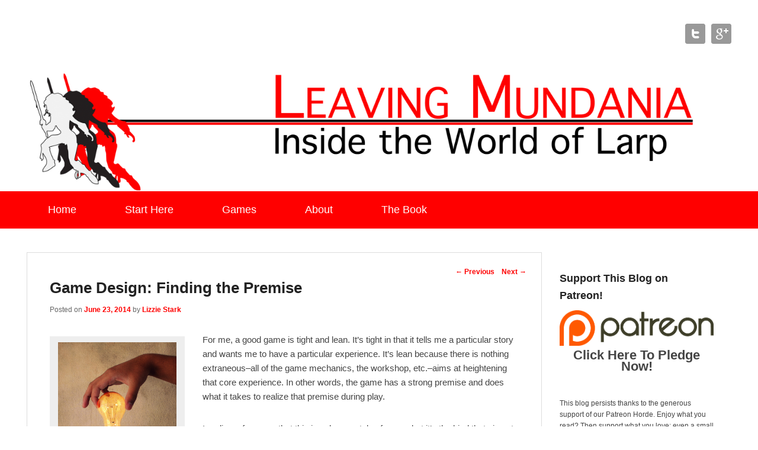

--- FILE ---
content_type: text/html; charset=UTF-8
request_url: https://leavingmundania.com/2014/06/23/game-design-finding-premise/
body_size: 19128
content:
<!DOCTYPE html>
<!--[if IE 6]>
<html id="ie6" lang="en-US">
<![endif]-->
<!--[if IE 7]>
<html id="ie7" lang="en-US">
<![endif]-->
<!--[if IE 8]>
<html id="ie8" lang="en-US">
<![endif]-->
<!--[if !(IE 6) | !(IE 7) | !(IE 8)  ]><!-->
<html lang="en-US">
<!--<![endif]-->
<head>
<meta charset="UTF-8" />
<title>Game Design: Finding the Premise | Leaving Mundania</title>
<link rel="profile" href="http://gmpg.org/xfn/11" />
<link rel="pingback" href="https://leavingmundania.com/wp/xmlrpc.php" />
<meta name="viewport" content="width=device-width, initial-scale=1.0"><link rel='dns-prefetch' href='//secure.gravatar.com' />
<link rel='dns-prefetch' href='//s.w.org' />
<link rel='dns-prefetch' href='//v0.wordpress.com' />
<link rel="alternate" type="application/rss+xml" title="Leaving Mundania &raquo; Feed" href="https://leavingmundania.com/feed/" />
<link rel="alternate" type="application/rss+xml" title="Leaving Mundania &raquo; Comments Feed" href="https://leavingmundania.com/comments/feed/" />
<link rel="alternate" type="application/rss+xml" title="Leaving Mundania &raquo; Game Design: Finding the Premise Comments Feed" href="https://leavingmundania.com/2014/06/23/game-design-finding-premise/feed/" />
		<script type="text/javascript">
			window._wpemojiSettings = {"baseUrl":"https:\/\/s.w.org\/images\/core\/emoji\/13.0.0\/72x72\/","ext":".png","svgUrl":"https:\/\/s.w.org\/images\/core\/emoji\/13.0.0\/svg\/","svgExt":".svg","source":{"concatemoji":"https:\/\/leavingmundania.com\/wp\/wp-includes\/js\/wp-emoji-release.min.js?ver=5.5.14"}};
			!function(e,a,t){var n,r,o,i=a.createElement("canvas"),p=i.getContext&&i.getContext("2d");function s(e,t){var a=String.fromCharCode;p.clearRect(0,0,i.width,i.height),p.fillText(a.apply(this,e),0,0);e=i.toDataURL();return p.clearRect(0,0,i.width,i.height),p.fillText(a.apply(this,t),0,0),e===i.toDataURL()}function c(e){var t=a.createElement("script");t.src=e,t.defer=t.type="text/javascript",a.getElementsByTagName("head")[0].appendChild(t)}for(o=Array("flag","emoji"),t.supports={everything:!0,everythingExceptFlag:!0},r=0;r<o.length;r++)t.supports[o[r]]=function(e){if(!p||!p.fillText)return!1;switch(p.textBaseline="top",p.font="600 32px Arial",e){case"flag":return s([127987,65039,8205,9895,65039],[127987,65039,8203,9895,65039])?!1:!s([55356,56826,55356,56819],[55356,56826,8203,55356,56819])&&!s([55356,57332,56128,56423,56128,56418,56128,56421,56128,56430,56128,56423,56128,56447],[55356,57332,8203,56128,56423,8203,56128,56418,8203,56128,56421,8203,56128,56430,8203,56128,56423,8203,56128,56447]);case"emoji":return!s([55357,56424,8205,55356,57212],[55357,56424,8203,55356,57212])}return!1}(o[r]),t.supports.everything=t.supports.everything&&t.supports[o[r]],"flag"!==o[r]&&(t.supports.everythingExceptFlag=t.supports.everythingExceptFlag&&t.supports[o[r]]);t.supports.everythingExceptFlag=t.supports.everythingExceptFlag&&!t.supports.flag,t.DOMReady=!1,t.readyCallback=function(){t.DOMReady=!0},t.supports.everything||(n=function(){t.readyCallback()},a.addEventListener?(a.addEventListener("DOMContentLoaded",n,!1),e.addEventListener("load",n,!1)):(e.attachEvent("onload",n),a.attachEvent("onreadystatechange",function(){"complete"===a.readyState&&t.readyCallback()})),(n=t.source||{}).concatemoji?c(n.concatemoji):n.wpemoji&&n.twemoji&&(c(n.twemoji),c(n.wpemoji)))}(window,document,window._wpemojiSettings);
		</script>
		<style type="text/css">
img.wp-smiley,
img.emoji {
	display: inline !important;
	border: none !important;
	box-shadow: none !important;
	height: 1em !important;
	width: 1em !important;
	margin: 0 .07em !important;
	vertical-align: -0.1em !important;
	background: none !important;
	padding: 0 !important;
}
</style>
	<link rel='stylesheet' id='wp-block-library-css'  href='https://leavingmundania.com/wp/wp-includes/css/dist/block-library/style.min.css?ver=5.5.14' type='text/css' media='all' />
<style id='wp-block-library-inline-css' type='text/css'>
.has-text-align-justify{text-align:justify;}
</style>
<link rel='stylesheet' id='catchevolution_style-css'  href='https://leavingmundania.com/wp/wp-content/themes/catch-evolution/style.css?ver=5.5.14' type='text/css' media='all' />
<link rel='stylesheet' id='catchevolution-responsive-css'  href='https://leavingmundania.com/wp/wp-content/themes/catch-evolution/css/responsive.css?ver=5.5.14' type='text/css' media='all' />
<link rel='stylesheet' id='social-logos-css'  href='https://leavingmundania.com/wp/wp-content/plugins/jetpack/_inc/social-logos/social-logos.min.css?ver=9.0.2' type='text/css' media='all' />
<link rel='stylesheet' id='jetpack_css-css'  href='https://leavingmundania.com/wp/wp-content/plugins/jetpack/css/jetpack.css?ver=9.0.2' type='text/css' media='all' />
<script type='text/javascript' src='https://leavingmundania.com/wp/wp-includes/js/jquery/jquery.js?ver=1.12.4-wp' id='jquery-core-js'></script>
<link rel="https://api.w.org/" href="https://leavingmundania.com/wp-json/" /><link rel="alternate" type="application/json" href="https://leavingmundania.com/wp-json/wp/v2/posts/3542" /><link rel="EditURI" type="application/rsd+xml" title="RSD" href="https://leavingmundania.com/wp/xmlrpc.php?rsd" />
<link rel="wlwmanifest" type="application/wlwmanifest+xml" href="https://leavingmundania.com/wp/wp-includes/wlwmanifest.xml" /> 
<link rel='prev' title='How to Diversify Your Game, Larp, or Con' href='https://leavingmundania.com/2014/05/30/diversify-game-larp-con/' />
<link rel='next' title='Game Design: The Inside/Outside Story' href='https://leavingmundania.com/2014/07/08/game-design-insideoutside-story/' />
<meta name="generator" content="WordPress 5.5.14" />
<link rel="canonical" href="https://leavingmundania.com/2014/06/23/game-design-finding-premise/" />
<link rel='shortlink' href='https://wp.me/p4WOQx-V8' />
<link rel="alternate" type="application/json+oembed" href="https://leavingmundania.com/wp-json/oembed/1.0/embed?url=https%3A%2F%2Fleavingmundania.com%2F2014%2F06%2F23%2Fgame-design-finding-premise%2F" />
<link rel="alternate" type="text/xml+oembed" href="https://leavingmundania.com/wp-json/oembed/1.0/embed?url=https%3A%2F%2Fleavingmundania.com%2F2014%2F06%2F23%2Fgame-design-finding-premise%2F&#038;format=xml" />
<style>
	#category-posts-2-internal ul {padding: 0;}
#category-posts-2-internal .cat-post-item img {max-width: initial; max-height: initial; margin: initial;}
#category-posts-2-internal .cat-post-author {margin-bottom: 0;}
#category-posts-2-internal .cat-post-thumbnail {margin: 5px 10px 5px 0;}
#category-posts-2-internal .cat-post-item:before {content: ""; clear: both;}
#category-posts-2-internal .cat-post-title {font-size: 15px;}
#category-posts-2-internal .cat-post-current .cat-post-title {font-weight: bold; text-transform: uppercase;}
#category-posts-2-internal .cat-post-date {font-size: 14px; line-height: 18px; font-style: italic; margin-bottom: 5px;}
#category-posts-2-internal .cat-post-comment-num {font-size: 14px; line-height: 18px;}
#category-posts-2-internal .cat-post-item {border-bottom: 1px solid #ccc;	list-style: none; list-style-type: none; margin: 3px 0;	padding: 3px 0;}
#category-posts-2-internal .cat-post-item:last-child {border-bottom: none;}
#category-posts-2-internal .cat-post-item:after {content: ""; display: table;	clear: both;}
#category-posts-2-internal p {margin:5px 0 0 0}
#category-posts-2-internal li > div {margin:5px 0 0 0; clear:both;}
#category-posts-2-internal .dashicons {vertical-align:middle;}
#category-posts-2-internal .cat-post-thumbnail .cat-post-crop img {object-fit: cover;max-width:100%;}
#category-posts-2-internal .cat-post-thumbnail .cat-post-crop-not-supported img {width:100%;}
#category-posts-2-internal .cat-post-thumbnail {max-width:100%;}
#category-posts-2-internal .cat-post-item img {margin: initial;}
#category-posts-2-internal .cat-post-thumbnail {float:left;}
</style>
	<style type='text/css'>img#wpstats{display:none}</style><!-- refreshing cache --><!-- Leaving Mundania inline CSS Styles -->
<style type="text/css" media="screen">
.widget { border: none; }


</style>
<!-- refreshing cache -->	<style type="text/css">
			#site-details {
			position: absolute !important;
			clip: rect(1px 1px 1px 1px); /* IE6, IE7 */
			clip: rect(1px, 1px, 1px, 1px);
		}
		</style>
	<style type="text/css" id="custom-background-css">
body.custom-background { background-color: #ffffff; }
</style>
	
<!-- Jetpack Open Graph Tags -->
<meta property="og:type" content="article" />
<meta property="og:title" content="Game Design: Finding the Premise" />
<meta property="og:url" content="https://leavingmundania.com/2014/06/23/game-design-finding-premise/" />
<meta property="og:description" content="Finding the premise is essential to designing a tight, narrative larp or freeform game. Come learn why it&#8217;s important, and how to do it." />
<meta property="article:published_time" content="2014-06-23T19:24:35+00:00" />
<meta property="article:modified_time" content="2014-08-14T19:56:30+00:00" />
<meta property="og:site_name" content="Leaving Mundania" />
<meta property="og:image" content="http://lizziestark.com/wp-content/uploads/2014/06/eureka-192x300.jpg" />
<meta property="og:image:width" content="200" />
<meta property="og:image:height" content="312" />
<meta property="og:image:alt" content="Credit: Rishi Bandopadhay" />
<meta property="og:locale" content="en_US" />
<meta name="twitter:site" content="@lizziestark" />
<meta name="twitter:text:title" content="Game Design: Finding the Premise" />
<meta name="twitter:image" content="http://lizziestark.com/wp-content/uploads/2014/06/eureka-192x300.jpg?w=144" />
<meta name="twitter:image:alt" content="Credit: Rishi Bandopadhay" />
<meta name="twitter:card" content="summary" />

<!-- End Jetpack Open Graph Tags -->
</head>

<body class="post-template-default single single-post postid-3542 single-format-standard custom-background right-sidebar"><script>
  (function(i,s,o,g,r,a,m){i['GoogleAnalyticsObject']=r;i[r]=i[r]||function(){
  (i[r].q=i[r].q||[]).push(arguments)},i[r].l=1*new Date();a=s.createElement(o),
  m=s.getElementsByTagName(o)[0];a.async=1;a.src=g;m.parentNode.insertBefore(a,m)
  })(window,document,'script','//www.google-analytics.com/analytics.js','ga');

  ga('create', 'UA-53864801-1', 'auto');
  ga('send', 'pageview');

</script>


<div id="page" class="hfeed site">

	        
	<header id="branding" role="banner">
    	        
    	<div id="header-content" class="clearfix">
        
        	<div class="wrapper">
				<div id="logo-wrap" class="clearfix"> 
			<div id="site-details" class="normal">
							<h1 id="site-title"><a href="https://leavingmundania.com/" title="Leaving Mundania" rel="home">Leaving Mundania</a></h1>
			  
							<h2 id="site-description">The Blog of Author &amp; Journalist Lizzie Stark</h2>
					</div>   
		</div><!-- #logo-wrap -->
<div id="sidebar-header-right" class="widget-area sidebar-top clearfix">
	<aside id="widget_catchevolution_social_widget-3" class="widget widget_catchevolution_social_widget">
		<div class="social-profile"><ul><li class="twitter"><a href="https://twitter.com/lizziestark" title="Leaving Mundania in Twitter" target="_blank">Leaving Mundania Twitter </a></li><li class="google-plus"><a href="https://plus.google.com/u/0/+LizzieStark" title="Leaving Mundania in Google+" target="_blank">Leaving Mundania Google+ </a></li>
		</ul></div></aside></div> <!-- #sidebar-top -->
            </div><!-- .wrapper -->
            
      	</div><!-- #header-content -->
        
    			<div id="header-image">
			<img src="https://leavingmundania.com/wp/wp-content/uploads/2014/08/cropped-headerIcon1-01.png" width="1600" height="249" alt="" />
		</div>
	           
        
	</header><!-- #branding -->
    
        	
    <div id="header-menu">
        <nav id="access" role="navigation">
            <h3 class="assistive-text">Primary menu</h3>
                        <div class="skip-link"><a class="assistive-text" href="#content" title="Skip to primary content">Skip to primary content</a></div>
            <div class="skip-link"><a class="assistive-text" href="#secondary" title="Skip to secondary content">Skip to secondary content</a></div>
                    
            <div class="menu-header-container wrapper"><ul class="menu"><li id="menu-item-24" class="menu-item menu-item-type-custom menu-item-object-custom menu-item-home menu-item-24"><a href="https://leavingmundania.com/">Home</a></li>
<li id="menu-item-38" class="menu-item menu-item-type-post_type menu-item-object-page menu-item-38"><a href="https://leavingmundania.com/start-here/">Start Here</a></li>
<li id="menu-item-3581" class="menu-item menu-item-type-post_type menu-item-object-page menu-item-3581"><a href="https://leavingmundania.com/games/">Games</a></li>
<li id="menu-item-25" class="menu-item menu-item-type-post_type menu-item-object-page menu-item-25"><a href="https://leavingmundania.com/about/">About</a></li>
<li id="menu-item-3576" class="menu-item menu-item-type-post_type menu-item-object-page menu-item-3576"><a href="https://leavingmundania.com/the-book/">The Book</a></li>
</ul></div> 		
                   
            </nav><!-- #access -->
            
        </div><!-- #header-menu -->    
	    
	<div id="main" class="clearfix">
    	<div class="wrapper">
        
 			 
        	
            <div class="content-sidebar-wrap">       
    
				                
                <div id="primary">
                
                                        
                    <div id="content" role="main">
                        
				
					<nav id="nav-single">
						<h3 class="assistive-text">Post navigation</h3>
						<span class="nav-previous"><a href="https://leavingmundania.com/2014/05/30/diversify-game-larp-con/" rel="prev"><span class="meta-nav">&larr;</span> Previous</a></span>
						<span class="nav-next"><a href="https://leavingmundania.com/2014/07/08/game-design-insideoutside-story/" rel="next">Next <span class="meta-nav">&rarr;</span></a></span>
					</nav><!-- #nav-single -->

					
<article id="post-3542" class="post-3542 post type-post status-publish format-standard hentry category-blog category-features category-larp tag-game-design tag-larp-design tag-larp-theory tag-premise-in-game-design">
	<header class="entry-header">
		<h1 class="entry-title">Game Design: Finding the Premise</h1>

		            <div class="entry-meta">
                <span class="sep">Posted on </span><a href="https://leavingmundania.com/2014/06/23/game-design-finding-premise/" title="3:24 pm" rel="bookmark"><time class="entry-date updated" datetime="2014-06-23T15:24:35-04:00" pubdate>June 23, 2014</time></a><span class="by-author"> <span class="sep"> by </span> <span class="author vcard"><a class="url fn n" href="https://leavingmundania.com/author/lizzie-stark/" title="View all posts by Lizzie Stark" rel="author">Lizzie Stark</a></span></span>                            </div><!-- .entry-meta -->
			</header><!-- .entry-header -->

	<div class="entry-content">
		<div id="attachment_3546" style="width: 210px" class="wp-caption alignleft"><a href="https://www.flickr.com/photos/27590002@N04/4682030797/"><img aria-describedby="caption-attachment-3546" loading="lazy" class="wp-image-3546" src="http://lizziestark.com/wp-content/uploads/2014/06/eureka-192x300.jpg" alt="Credit: Rishi Bandopadhay" width="200" height="312" srcset="https://leavingmundania.com/wp/wp-content/uploads/2014/06/eureka-192x300.jpg 192w, https://leavingmundania.com/wp/wp-content/uploads/2014/06/eureka.jpg 656w" sizes="(max-width: 200px) 100vw, 200px" /></a><p id="caption-attachment-3546" class="wp-caption-text">Credit: Rishi Bandopadhay</p></div>
<p>For me, a good game is tight and lean. It&#8217;s tight in that it tells me a particular story and wants me to have a particular experience. It&#8217;s lean because there is nothing extraneous&#8211;all of the game mechanics, the workshop, etc.&#8211;aims at heightening that core experience. In other words, the game has a strong premise and does what it takes to realize that premise during play.</p>
<p>I realize, of course, that this is only one style of game, but it&#8217;s the kind that sings to me. Having a premise is not part of some unified theory of game design&#8211;but it can be extremely useful when designing a game.</p>
<p>Although I&#8217;m relatively new to game design&#8211;my second <a href="http://lizziestark.com/2013/11/18/introducing-american-freeform/">American freeform</a> game is due out this year&#8211;I&#8217;ve edited a bunch, played a bunch, and I have longtime experience with other forms of narrative, such as short stories, novels, etc. What I haven&#8217;t done is read a bunch of game design theory, and I think it&#8217;s pretty likely that someone else has written about this before. I&#8217;m not meaning to crib anyone&#8217;s ideas, so feel free to post think pieces or other sources in the comments.</p>
<p>For me, the experience of designing a game goes hand in hand with finding a premise.</p>
<h2>What&#8217;s a Premise?</h2>
<p>Premise is a term I&#8217;ve borrowed from some of the theory around novel writing; it&#8217;s the core of your story. It is what your game is trying to get at. It is the universal human truth embedded in your story. A premise is what your game is <em>about</em>, and you should be able to state it in a sentence or two without referencing the setting or plot.</p>
<p>Strong premises are usually couched in universal terms&#8211;they are a way of describing how your game taps into the shared experience of being human. They are part of what makes your game accessible to a wide audience. I might not be able to relate to being a mutant with superpowers, but anyone can relate to themes of loneliness and isolation. In the words of my journalism prof Samuel Freedman, great art boils down experience to the periodic table of human emotion. Premises express which periodic elements you are striving for in a game.</p>
<p>Therefore, premises usually explain what your players will experience. If the premise of my game is &#8220;pride leads to downfall,&#8221; then as a game designer I need to find a way to generate those emotions in the players using the tools of structure, character descriptions, setting, and mechanics.</p>
<p>I think &#8220;premise&#8221; is a slippery concept, so I wanted to give some examples to help explain what I mean.</p>
<h2>Examples of Premises</h2>
<h3>Novels:</h3>
<ul>
<li><em>The Sun Also Rises </em>by Ernest Hemingway: The psychic wounds of war prevent healthy relationships.</li>
<li><em>Lord of the Rings</em> by JRR Tolkein: (Male) Friendship conquers all.</li>
<li><em>The Bell Jar</em> by Sylvia Plath: Society gaslights intelligent women.</li>
<li><em>Pride and Prejudice </em>by Jane Austen: One must overcome one&#8217;s character flaws to find love.</li>
</ul>
<h3>TV Shows:</h3>
<ul>
<li><em>Xena:</em> You can&#8217;t escape the sins of your past.</li>
<li><em>Law &amp; Order</em>: Crime doesn&#8217;t pay, but sometimes legal loopholes condemn or liberate the undeserving.</li>
<li><em>Buffy the Vampire Slayer</em>: High school is hell.</li>
<li><em> Star Trek: The Next Generation</em>: Humanity and decency are universal values.</li>
</ul>
<h3>Games:</h3>
<ul>
<li><em><a href="http://www.bullypulpitgames.com/games/fiasco/">Fiasco</a> </em>by Jason Morningstar: Outsize ambition and poor impulse control lead to disaster.</li>
<li><em><a href="http://www.blackgreengames.com/ums.html#aboutgame">Under My Skin</a> </em>by Emily Care Boss: New love alters old relationships forever.</li>
<li><a href="http://jeepen.org/games/robinsfriends/"><em>Robin&#8217;s Friends</em></a> by Anna Westerling: We must rise beyond petty conflicts to sustain meaningful friendship.</li>
<li><a href="http://alexandria.dk/english#lettheworldburn"><em>Let the World Burn</em></a> by Petter Fallesen: Romantic passion can be a destructive force.</li>
</ul>
<h3>Some observations about the premises</h3>
<p>Of course, the premise of a work will depend a bit on your point of view, and what you see as essential to the narrative&#8211;I can imagine disagreement with many of the premises above. But you get the idea of what a premise is.</p>
<p>You&#8217;ll also note that there are nearly infinite stories that could be told about each of the premises. Jason Morningstar&#8217;s <em>Fiasco </em>particularly proves this point. In <em>Fiasco</em>, players select a setting&#8211;it could be a film noir setting, a setting more like <em>Fargo</em>, an 80s wedding, or a rock band on tour, and then build their session within the constraints of the structure of the game. Though t<a href="http://www.bullypulpitgames.com/games/fiasco/playset-of-the-month/">hese different settings</a> produce different individual sessions, the core of the game, that concept of exploring failure, remains a through-thread. The premise is robust, and it&#8217;s the individual trappings&#8211;the setting, plot, and characters&#8211;that make each instance of the game unique.</p>
<p>Premises help you get to universal human truths, and through setting and characterization, you make those truths particular and concrete.</p>
<h2>How Does Premise Help Me Design a Game?</h2>
<p>For me, the process of designing a game is the process of finding the premise&#8211;refining the premise also means which elements should be added to or pared from the narrative.</p>
<p>Let me explain with an example. About a year ago, I had the idea of making a game about an artists&#8217; colony. In the US, artists&#8217; colonies are retreats where artists go for a number of weeks to focus exclusively on their work, and often result&#8211;like many other closed institutional societies&#8211;in a social fishbowl. I wanted to replicate the colony experience in a few hours for some larpers, and maybe get people inspired to work on their own artistic projects.</p>
<p>My first draft of this game was heaving on the bells and whistles,  each mimicking a different aspect of the colony experience. The game had 7 identical periods! People were switching characters all the time! There was self-directed meditation! And people drew from stacks of cards to create characters.</p>
<p>Though the play storm went great, the first play test was a failure. I had reproduced the feeling of a colony with some success, but the game had no shape and often felt tedious to the players; I had a long way to go in concentrating the reality of colony life into an experience that would be interesting to play for a few hours. The game&#8217;s lack of focused premise was part of the problem&#8211;in larp, as in literature, it&#8217;s necessary to concentrate real life, and usually, to weed out the boring parts. I was generically reproducing colony life rather than working with one particular aspect or dynamic, which is probably all it&#8217;s possible to tackle in a four-hour game.</p>
<p>So I asked myself, &#8220;what interests me most about this setting?&#8221; as a way of zooming in on a premise. I decided that the most interesting part of the colony experience to me was the juxtaposition between working on intensely personal writing during the day, and then switching into cocktail-party mode at night. I suspected this juxtaposition had forged fast bonds between me and other colony artists.</p>
<p>And that became my premise: Switching between reliving a trauma and cocktail-party sociability bonds people.</p>
<p>With that in mind, I looked at my over-complicated game design and stripped away the mechanics that made no sense&#8211;the character-switching, for example, which mimicked the way people were entering and leaving the colony all the time, but didn&#8217;t support the core experience I wanted to produce.</p>
<p>The most recent play test of the stripped down and refined game, at Intercon in March, went much more smoothly, and I will publish the game, called <em>In Residency</em>, later this summer.</p>
<p>You can also use a premise to add elements to the game. If this is a game <a href="http://lizziestark.com/2013/05/28/the-curse-a-freeform-game-about-brca/">about uncertainty driving unpleasant choices</a>, then I better find a way to make the characters feel that uncertainty, and I better give them some unpleasant choices to make.</p>
<p>All of which is to say that I rarely begin with a fully-formed premise&#8211;though some game designers might!&#8211;rather, through the process of designing I discover what my premise is, and that in turn tells me what to add, what to keep and what to cut from the game.</p>
<p>So for me, to find the premise is very much to design the game.</p>
<h2>The Premise Should Be Accessible to All Players</h2>
<p>Once you have identified the premise of your game, it&#8217;s important to ensure that all players can access that premise through their characters. If this game is about magic, and five of the six players get to use magic, the sixth one is going to feel cheated, left out, and pissed.</p>
<p>This does not mean that every player has to have the same experience. Premises are flexible, and it is possible to engage with them on many different levels. If the premise of the game is &#8220;absolute power corrupts absolutely,&#8221; I could give group A absolute power and let group B bear the consequences of the ensuing corruption. Both groups would be engaging with the premise through different angles. But what I wouldn&#8217;t want to do would be to make a group C off in the corner that wasn&#8217;t affected by the dynamic between A and B.</p>
<p>Sometimes, you can evoke the presence of something through its absence&#8211;and this is totally OK so long as you do it intentionally and not by accident, and it&#8217;s OK if it works for the narrative, and for the players who portray that character. For example, if this is a game about nine friends falling in love, and one is left out, that might be OK&#8211;perhaps that character ends up as a sounding board for the others, which heightens the theme for most of the players, and gives the unloveable character a longing for love that will never come. The absence of love then becomes a presence in the game that serves to mirror and reflect the core premise, adding an additional dimension to the overarching narrative.</p>
<h2>Premises and Sandbox Design</h2>
<p>I think premises work best when you&#8217;re going for a strongly narrative design, as opposed to a sandbox design. In a narrative design, the designer drives the arc of the story with the tools available, but in sandbox design, the designer gives the players the tools for fun, and lets them use those tools to create their own narrative.</p>
<p>As a player, I have a tough time with sandbox design* for two reasons&#8211;I end up with decision paralysis (should I do this? or this? what am I supposed to be doing? oh god! everyone is having fun and I&#8217;m left out because I&#8217;m doing it wrong), and because I like knowing where the arc of the story is going. In a sandbox game, you often have to create that narrative for yourself.</p>
<p>So in sandbox design, I think it is largely up to the players to create their own premises, while the designer decides what tools to place within the environment. So I&#8217;m not sure whether asking premise-based questions would help much with this sort of design.</p>
<h2>Some Questions to Help You Focus Your Premise</h2>
<p>What are the stakes?</p>
<p>How would you make me care about this game if I wasn&#8217;t interested in the setting? What&#8217;s the universal human story here?</p>
<p>What one element of this situation are you MOST interested in?</p>
<p>What elements of the game are working best? How can you focus the game on them more strongly? What sort of experience are those elements creating?</p>
<p>What do you want your players to be saying about your game after it&#8217;s over? What&#8217;s the take away?</p>
<h2>Further Reading</h2>
<p>If you&#8217;re interested in reading more about novelistic premises&#8211;and I think there is some ground worth plumbing here, you might check out <a href="http://www.adventuresinyapublishing.com/2012/10/six-tests-of-solid-story-premise-and.html">Six Ways to Define the Premise of a Story</a>, which details methods for inventing and describing premises. Per the comments, Lajos Egri&#8217;s <em>The Art of Dramatic Writing</em> also contains some wonderful stuff.</p>
<p>*This is not to say that sandbox design is not cool and wonderful and worth exploring, even for me, just that it&#8217;s not my favorite because I have a hard time making my own fun in game settings.</p>
<p><em>This post is underwritten by my delightful Patrons. If you enjoyed it, consider joining <a href="http://www.patreon.com/lizziestark">the conflagration of awesome people supporting my blog over on Patreon</a>.</em></p>
<div class="sharedaddy sd-sharing-enabled"><div class="robots-nocontent sd-block sd-social sd-social-icon sd-sharing"><h3 class="sd-title">Share this:</h3><div class="sd-content"><ul><li class="share-facebook"><a rel="nofollow noopener noreferrer" data-shared="sharing-facebook-3542" class="share-facebook sd-button share-icon no-text" href="https://leavingmundania.com/2014/06/23/game-design-finding-premise/?share=facebook" target="_blank" title="Click to share on Facebook"><span></span><span class="sharing-screen-reader-text">Click to share on Facebook (Opens in new window)</span></a></li><li class="share-twitter"><a rel="nofollow noopener noreferrer" data-shared="sharing-twitter-3542" class="share-twitter sd-button share-icon no-text" href="https://leavingmundania.com/2014/06/23/game-design-finding-premise/?share=twitter" target="_blank" title="Click to share on Twitter"><span></span><span class="sharing-screen-reader-text">Click to share on Twitter (Opens in new window)</span></a></li><li class="share-tumblr"><a rel="nofollow noopener noreferrer" data-shared="" class="share-tumblr sd-button share-icon no-text" href="https://leavingmundania.com/2014/06/23/game-design-finding-premise/?share=tumblr" target="_blank" title="Click to share on Tumblr"><span></span><span class="sharing-screen-reader-text">Click to share on Tumblr (Opens in new window)</span></a></li><li class="share-end"></li></ul></div></div></div>			</div><!-- .entry-content -->

	<footer class="entry-meta">
		This entry was posted in <a href="https://leavingmundania.com/category/blog/" rel="category tag">Blog</a>, <a href="https://leavingmundania.com/category/features/" rel="category tag">Features</a>, <a href="https://leavingmundania.com/category/larp/" rel="category tag">Larp</a> and tagged <a href="https://leavingmundania.com/tag/game-design/" rel="tag">game design</a>, <a href="https://leavingmundania.com/tag/larp-design/" rel="tag">larp design</a>, <a href="https://leavingmundania.com/tag/larp-theory/" rel="tag">larp theory</a>, <a href="https://leavingmundania.com/tag/premise-in-game-design/" rel="tag">premise in game design</a> by <a href="https://leavingmundania.com/author/lizzie-stark/">Lizzie Stark</a>. Bookmark the <a href="https://leavingmundania.com/2014/06/23/game-design-finding-premise/" title="Permalink to Game Design: Finding the Premise" rel="bookmark">permalink</a>.		
		
	</footer><!-- .entry-meta -->
</article><!-- #post-3542 -->

        

						<div id="comments">
	
	
			<h2 id="comments-title">
			13 thoughts on &ldquo;<span>Game Design: Finding the Premise</span>&rdquo;		</h2>

		
		<ol class="commentlist">
				<li class="comment even thread-even depth-1" id="li-comment-1247">
		<article id="comment-1247" class="comment">
			<footer class="comment-meta">
				<div class="comment-author vcard">
					<img alt='' src='https://secure.gravatar.com/avatar/6588c82bd645c78b2a952c2950cc0a20?s=68&#038;d=mm&#038;r=g' srcset='https://secure.gravatar.com/avatar/6588c82bd645c78b2a952c2950cc0a20?s=136&#038;d=mm&#038;r=g 2x' class='avatar avatar-68 photo' height='68' width='68' loading='lazy'/><span class="fn"><a href='http://rpg.brentnewhall.com' rel='external nofollow ugc' class='url'>Brent P. Newhall</a></span> on <a href="https://leavingmundania.com/2014/06/23/game-design-finding-premise/#comment-1247"><time datetime="2014-06-23T17:12:50-04:00">June 23, 2014 at 5:12 pm</time></a> <span class="says">said:</span>
									</div><!-- .comment-author .vcard -->

				
			</footer>

			<div class="comment-content"><p>Very interesting! Thanks for posting.</p>
<p>Sydney Pollack also used the terms &#8220;template&#8221; or &#8220;spine&#8221; to refer to the central concept driving a story: <a href="http://bobandjackswritingblog.com/character-development/a-tribute-to-sydney-pollack/" rel="nofollow ugc">http://bobandjackswritingblog.com/character-development/a-tribute-to-sydney-pollack/</a></p>
<p>I particularly like the idea of analyzing characters in terms of how they relate to the particular premise / template / spine. You can absolutely have freedom to create characters that don&#8217;t fit the spine, provided they are in opposition or otherwise in relief to it.</p>
<p>For example, my game &#8220;The Whispering Road&#8221; is about young people learning to help each other. One of the &#8220;classes&#8221; is the Mentor, an older character charged with helping another character mature. The Mentor doesn&#8217;t usually have much character development, but instead exists to push the other characters towards the game&#8217;s premise.</p>
</div>

			<div class="reply">
							</div><!-- .reply -->
		</article><!-- #comment-## -->

	</li><!-- #comment-## -->
	<li class="comment odd alt thread-odd thread-alt depth-1" id="li-comment-1248">
		<article id="comment-1248" class="comment">
			<footer class="comment-meta">
				<div class="comment-author vcard">
					<img alt='' src='https://secure.gravatar.com/avatar/0bf27d328e70dc112be7fc4cbea243fb?s=68&#038;d=mm&#038;r=g' srcset='https://secure.gravatar.com/avatar/0bf27d328e70dc112be7fc4cbea243fb?s=136&#038;d=mm&#038;r=g 2x' class='avatar avatar-68 photo' height='68' width='68' loading='lazy'/><span class="fn">Troels Ken</span> on <a href="https://leavingmundania.com/2014/06/23/game-design-finding-premise/#comment-1248"><time datetime="2014-06-23T17:20:45-04:00">June 23, 2014 at 5:20 pm</time></a> <span class="says">said:</span>
									</div><!-- .comment-author .vcard -->

				
			</footer>

			<div class="comment-content"><p>My favourite form of premise is either a hard question, or a statement so bold that it is, in effect, a question. Such as, say, &#8220;Faith and friendship get us through hard times&#8221;, but then having the game itself test both belief and the bonds of friendship to the brink of destruction.</p>
<p>On sandboxy games, I know a couple that do very interesting stuff with premise. Apocalypse World has premise cunningly built into the character types (&#8220;playbooks&#8221;), like the operator who just can&#8217;t keep everyone happy, or the gunlugger who is great at hurting people but is stumped by problems that can&#8217;t be shot &#8212; and when that&#8217;s the case, all problems start looking like nails to your great big hammer.</p>
<p>Here&#8217;s a link to a Danish/Fastavaller discussion of using premise in game writing, using Lajos Egri as the point of departure. <a href="http://planbrollespil.wordpress.com/2011/07/21/max-moller-praemis/" rel="nofollow ugc">http://planbrollespil.wordpress.com/2011/07/21/max-moller-praemis/</a></p>
</div>

			<div class="reply">
							</div><!-- .reply -->
		</article><!-- #comment-## -->

	<ul class="children">
	<li class="comment byuser comment-author-lizzie-stark bypostauthor even depth-2" id="li-comment-1249">
		<article id="comment-1249" class="comment">
			<footer class="comment-meta">
				<div class="comment-author vcard">
					<img alt='' src='https://secure.gravatar.com/avatar/4e1cd0f34666b3a9aead98e3d0e6ba79?s=39&#038;d=mm&#038;r=g' srcset='https://secure.gravatar.com/avatar/4e1cd0f34666b3a9aead98e3d0e6ba79?s=78&#038;d=mm&#038;r=g 2x' class='avatar avatar-39 photo' height='39' width='39' loading='lazy'/><span class="fn">Lizzie Stark</span> on <a href="https://leavingmundania.com/2014/06/23/game-design-finding-premise/#comment-1249"><time datetime="2014-06-23T17:30:47-04:00">June 23, 2014 at 5:30 pm</time></a> <span class="says">said:</span>
									</div><!-- .comment-author .vcard -->

				
			</footer>

			<div class="comment-content"><p>Troels: I like questions too. Over on G+ someone asked me what I thought the premise of <em>The Curse</em> was, and the best I could come up with was something like, &#8220;How much uncertainty can you tolerate when the stakes are high?&#8221;</p>
<p>Brent: I like knowing about the Pollack&#8211;I&#8217;ll have to check that out. But I want to give you a little pushback on the idea of supporting characters. To me, at least, I want all the characters to have skin in the game, so to speak. I think thematic echoes can be interesting, but I&#8217;d argue for a way of really making the premise directly relevant to each of the characters. For me, a character that is interesting to play has at least some potential for change, even if it is potential that is missed. In fiction-writing terms, this is often a &#8220;last chance to change&#8221; story. Anyway, I haven&#8217;t read <em>The Whispering Road</em>, so I don&#8217;t know whether I&#8217;m reading something into your comment that&#8217;s not there!</p>
<p>Edit: PS. I looked up Lajos Egri, and sure enough, <em>The Art of Dramatic Writing</em> is one I read in grad school for fiction-writing. He definitely deserves a mention on the source list.</p>
</div>

			<div class="reply">
							</div><!-- .reply -->
		</article><!-- #comment-## -->

	</li><!-- #comment-## -->
</ul><!-- .children -->
</li><!-- #comment-## -->
	<li class="comment odd alt thread-even depth-1" id="li-comment-1250">
		<article id="comment-1250" class="comment">
			<footer class="comment-meta">
				<div class="comment-author vcard">
					<img alt='' src='https://secure.gravatar.com/avatar/b67d49de8840049330bc510dc294a8b4?s=68&#038;d=mm&#038;r=g' srcset='https://secure.gravatar.com/avatar/b67d49de8840049330bc510dc294a8b4?s=136&#038;d=mm&#038;r=g 2x' class='avatar avatar-68 photo' height='68' width='68' loading='lazy'/><span class="fn"><a href='http://www.blackarmada.com' rel='external nofollow ugc' class='url'>Josh Fox</a></span> on <a href="https://leavingmundania.com/2014/06/23/game-design-finding-premise/#comment-1250"><time datetime="2014-06-24T06:58:19-04:00">June 24, 2014 at 6:58 am</time></a> <span class="says">said:</span>
									</div><!-- .comment-author .vcard -->

				
			</footer>

			<div class="comment-content"><p>Great article, which has got me rethinking some of the projects I&#8217;m currently working on in terms of theme.</p>
<p>I&#8217;m not convinced these ideas can&#8217;t be applied to sandbox play, if by sandbox you mean a game that isn&#8217;t being driven forward by the GM. Lots of games that aren&#8217;t GM-driven (you mention Fiasco, which is an example) use a range of tools to put everyone on the same page in terms of what the game is about and what they should therefore be focusing on with their creative contributions. For those games, those tools are a central part of the design and definitely susceptible to the kind of questions you&#8217;re asking above.</p>
<p>PS I just realised you may be using these terms in a LARP-specific way. So possibly my comment is at cross-purposes.</p>
</div>

			<div class="reply">
							</div><!-- .reply -->
		</article><!-- #comment-## -->

	<ul class="children">
	<li class="comment byuser comment-author-lizzie-stark bypostauthor even depth-2" id="li-comment-1251">
		<article id="comment-1251" class="comment">
			<footer class="comment-meta">
				<div class="comment-author vcard">
					<img alt='' src='https://secure.gravatar.com/avatar/4e1cd0f34666b3a9aead98e3d0e6ba79?s=39&#038;d=mm&#038;r=g' srcset='https://secure.gravatar.com/avatar/4e1cd0f34666b3a9aead98e3d0e6ba79?s=78&#038;d=mm&#038;r=g 2x' class='avatar avatar-39 photo' height='39' width='39' loading='lazy'/><span class="fn">Lizzie Stark</span> on <a href="https://leavingmundania.com/2014/06/23/game-design-finding-premise/#comment-1251"><time datetime="2014-06-24T09:56:22-04:00">June 24, 2014 at 9:56 am</time></a> <span class="says">said:</span>
									</div><!-- .comment-author .vcard -->

				
			</footer>

			<div class="comment-content"><p>Josh,</p>
<p>You make a fair point that has been raised in some other threads on social media, so I&#8217;ll say part of what I said in my G+ post:</p>
<p>I totally agree that sandboxes can have premises sometimes. But I think it&#8217;s a matter of degree. In a sandbox game, the players end up doing what they choose. I&#8217;ve played games of the sandboxy game Dogs in the Vineyard that have ended up being about lots of different things. They&#8217;ve been interesting games in their own right, and I&#8217;ve learned a lot from playing.</p>
<p>But my favorite thing is knowing where the story is going and feeling specific feelings of the type the game designer thinks it is important for me to feel within the scope of this premise, because for me, at least, those feelings usually end up being more intense than the feelings I might get from sandbox play. And I think that achieving that effect requires a level of specificity in set-up that is not compatible with sandbox play?</p>
<p>I&#8217;d also say that something like Fiasco scripts the relatively pretty tightly through the use of structure, compared to a game that presents players with a dilemma and leaves it up to them to solve it or whether they want to explore the environment further. The premise that things end badly is consistent throughout the games, yes, but the particular shades of disaster are left open. The specific instantiations are left open by design. It&#8217;s a cool idea. </p>
<p>But the larps I&#8217;m talking about script that particular instantiation and have, I think, less replay value but provide intense emotional experiences very reliably. It&#8217;s possible to have games of Fiasco where the disasters are more socially uncomfortable, or more violent&#8211;there is a lot of latitude. But if you play, say, the jeepform game <em>Doubt</em>, then you are definitely going to experience a relationship challenged by temptation. Sure, there are still possible shades of play here in terms of why the relationship is dysfunctional, but the overall experiences are much more similar to each other than to games of Fiasco. (Take it from someone who has GMed this over two dozen times).</p>
<p>So can premises be useful in designing tabletop games? I&#8217;m sure they can&#8211;but I think they are even more vital to the design of freeform and larp scenarios of this tightly-focused style. </p>
<p>And perhaps what Troels said above feels more relevant again here&#8211;questions make good premises for roleplaying games, because in this medium you have to leave some choices up to the players&#8211;it is a participatory medium. </p>
<p>I&#8217;ll also say that I&#8217;m not interested in making a general statement about premises&#8211;just about how they interface with my very favorite sort of game design.</p>
</div>

			<div class="reply">
							</div><!-- .reply -->
		</article><!-- #comment-## -->

	<ul class="children">
	<li class="comment byuser comment-author-lizzie-stark bypostauthor odd alt depth-3" id="li-comment-1252">
		<article id="comment-1252" class="comment">
			<footer class="comment-meta">
				<div class="comment-author vcard">
					<img alt='' src='https://secure.gravatar.com/avatar/4e1cd0f34666b3a9aead98e3d0e6ba79?s=39&#038;d=mm&#038;r=g' srcset='https://secure.gravatar.com/avatar/4e1cd0f34666b3a9aead98e3d0e6ba79?s=78&#038;d=mm&#038;r=g 2x' class='avatar avatar-39 photo' height='39' width='39' loading='lazy'/><span class="fn">Lizzie Stark</span> on <a href="https://leavingmundania.com/2014/06/23/game-design-finding-premise/#comment-1252"><time datetime="2014-06-24T18:13:36-04:00">June 24, 2014 at 6:13 pm</time></a> <span class="says">said:</span>
									</div><!-- .comment-author .vcard -->

				
			</footer>

			<div class="comment-content"><p>Just came across this today:</p>
<p>For more on premises, and incorporating Egri&#8217;s work, check out Emily Care Boss&#8217;s Key Concepts in Forge Theory, available in the freely downloadable book from Solmukohta 2008. <a href="http://nordiclarp.org/w/images/c/c3/2008-Playground.Worlds.pdf" rel="nofollow ugc">http://nordiclarp.org/w/images/c/c3/2008-Playground.Worlds.pdf</a></p>
</div>

			<div class="reply">
							</div><!-- .reply -->
		</article><!-- #comment-## -->

	</li><!-- #comment-## -->
</ul><!-- .children -->
</li><!-- #comment-## -->
</ul><!-- .children -->
</li><!-- #comment-## -->
	<li class="comment even thread-odd thread-alt depth-1" id="li-comment-1253">
		<article id="comment-1253" class="comment">
			<footer class="comment-meta">
				<div class="comment-author vcard">
					<img alt='' src='https://secure.gravatar.com/avatar/b67d49de8840049330bc510dc294a8b4?s=68&#038;d=mm&#038;r=g' srcset='https://secure.gravatar.com/avatar/b67d49de8840049330bc510dc294a8b4?s=136&#038;d=mm&#038;r=g 2x' class='avatar avatar-68 photo' height='68' width='68' loading='lazy'/><span class="fn"><a href='http://www.blackarmada.com' rel='external nofollow ugc' class='url'>Josh Fox</a></span> on <a href="https://leavingmundania.com/2014/06/23/game-design-finding-premise/#comment-1253"><time datetime="2014-06-27T11:57:03-04:00">June 27, 2014 at 11:57 am</time></a> <span class="says">said:</span>
									</div><!-- .comment-author .vcard -->

				
			</footer>

			<div class="comment-content"><p>That&#8217;s really interesting, Lizzie. I haven&#8217;t played the kind of LARP you&#8217;re describing, I don&#8217;t think. I&#8217;ve certainly run LARPs with very strong set-ups, in which everyone is handed a character with defined motivations and which can therefore be expected to have predictable interactions with other pre-defined characters; but what you&#8217;re describing sounds significantly less freeform even than those (and most of the LARPs I have played have been a million miles away from that).</p>
<p>Is it fair to say that the style of LARP you&#8217;re talking about is like sketching out the story in broad brush strokes, but leaving the players to improvise the detail of each scene? Or am I mis-imagining what this sort of game must look like?</p>
</div>

			<div class="reply">
							</div><!-- .reply -->
		</article><!-- #comment-## -->

	</li><!-- #comment-## -->
	<li class="comment odd alt thread-even depth-1" id="li-comment-1254">
		<article id="comment-1254" class="comment">
			<footer class="comment-meta">
				<div class="comment-author vcard">
					<img alt='' src='https://secure.gravatar.com/avatar/e09d8491d9cf2dda9ec54b30f0b2c552?s=68&#038;d=mm&#038;r=g' srcset='https://secure.gravatar.com/avatar/e09d8491d9cf2dda9ec54b30f0b2c552?s=136&#038;d=mm&#038;r=g 2x' class='avatar avatar-68 photo' height='68' width='68' loading='lazy'/><span class="fn"><a href='http://blog.ukg.co.uk' rel='external nofollow ugc' class='url'>Mo</a></span> on <a href="https://leavingmundania.com/2014/06/23/game-design-finding-premise/#comment-1254"><time datetime="2014-06-27T13:56:02-04:00">June 27, 2014 at 1:56 pm</time></a> <span class="says">said:</span>
									</div><!-- .comment-author .vcard -->

				
			</footer>

			<div class="comment-content"><p>Larp is such a broad church these days: the spectrums between rigid and open character setup, and between strong and no designer/GM narrative control, are two of the sliders on the standard mixing desk*.</p>
<p>It might be argued that a game with strong narrative control via predefined scenes etc should be called a freeform (American / continental European meaning) rather than a &#8216;larp proper&#8217;: but my own view is that if you&#8217;re role-playing live, then it&#8217;s larp.</p>
<p>* See: <a href="http://blog.ukg.co.uk/mixing-desk-larp/" rel="nofollow ugc">http://blog.ukg.co.uk/mixing-desk-larp/</a></p>
</div>

			<div class="reply">
							</div><!-- .reply -->
		</article><!-- #comment-## -->

	</li><!-- #comment-## -->
	<li class="comment even thread-odd thread-alt depth-1" id="li-comment-1255">
		<article id="comment-1255" class="comment">
			<footer class="comment-meta">
				<div class="comment-author vcard">
					<img alt='' src='https://secure.gravatar.com/avatar/e920e6338b63b21170ff28cc3cda644a?s=68&#038;d=mm&#038;r=g' srcset='https://secure.gravatar.com/avatar/e920e6338b63b21170ff28cc3cda644a?s=136&#038;d=mm&#038;r=g 2x' class='avatar avatar-68 photo' height='68' width='68' loading='lazy'/><span class="fn">Josh W</span> on <a href="https://leavingmundania.com/2014/06/23/game-design-finding-premise/#comment-1255"><time datetime="2014-06-28T22:43:01-04:00">June 28, 2014 at 10:43 pm</time></a> <span class="says">said:</span>
									</div><!-- .comment-author .vcard -->

				
			</footer>

			<div class="comment-content"><p>Someone made an interesting argument before that a lot of games with strong narrative actually sit in a midpoint between what you call the sandbox and direct emphasis on a book-style premise; instead of phrasing the premise as a statement, they transform it into a question, and the inherent uncertainty within the game is resolved in play: Does using inhuman power always lead to doom? When is self destructive behaviour the right thing to do? Can love defeat self loathing? Can the powerless become truly better than their society, maybe even save it?</p>
<p>You can still play to that premise by pushing towards that uncertainty, using the tools the game provides. And by the end, you have transformed that into your own answer, &#8220;yes it can, by this means&#8221;, or &#8220;no it can&#8217;t, if this happens&#8221;. The designer sets up the question and some props towards solving it, and then you resolve it yourself, hopefully surprising everyone, possibly just leading to a sort of &#8220;hmm, interesting&#8221; moment.</p>
</div>

			<div class="reply">
							</div><!-- .reply -->
		</article><!-- #comment-## -->

	</li><!-- #comment-## -->
	<li class="comment odd alt thread-even depth-1" id="li-comment-1256">
		<article id="comment-1256" class="comment">
			<footer class="comment-meta">
				<div class="comment-author vcard">
					<img alt='' src='https://secure.gravatar.com/avatar/07acf865ba8363ade04e884fadbf1c7f?s=68&#038;d=mm&#038;r=g' srcset='https://secure.gravatar.com/avatar/07acf865ba8363ade04e884fadbf1c7f?s=136&#038;d=mm&#038;r=g 2x' class='avatar avatar-68 photo' height='68' width='68' loading='lazy'/><span class="fn">Damn Skippy</span> on <a href="https://leavingmundania.com/2014/06/23/game-design-finding-premise/#comment-1256"><time datetime="2014-06-30T09:33:51-04:00">June 30, 2014 at 9:33 am</time></a> <span class="says">said:</span>
									</div><!-- .comment-author .vcard -->

				
			</footer>

			<div class="comment-content"><p>Good article but most of the examples you give are not Premises at all.  They are Themes.  </p>
<p>A Premise is a story-specific incidence of a Theme.  A Premise is a story-establishing statement with at least one character in a given location or circumstance, and an indication of the Theme they will be facing.</p>
<p>&#8220;Friendship conquers all&#8221; is a Theme.  </p>
<p>&#8220;Against the encroaching might of the Dark Lord of Mordor, can the Fellowship of the Ring save Middle Earth?&#8221; is a Premise.</p>
</div>

			<div class="reply">
							</div><!-- .reply -->
		</article><!-- #comment-## -->

	<ul class="children">
	<li class="comment byuser comment-author-lizzie-stark bypostauthor even depth-2" id="li-comment-1257">
		<article id="comment-1257" class="comment">
			<footer class="comment-meta">
				<div class="comment-author vcard">
					<img alt='' src='https://secure.gravatar.com/avatar/4e1cd0f34666b3a9aead98e3d0e6ba79?s=39&#038;d=mm&#038;r=g' srcset='https://secure.gravatar.com/avatar/4e1cd0f34666b3a9aead98e3d0e6ba79?s=78&#038;d=mm&#038;r=g 2x' class='avatar avatar-39 photo' height='39' width='39' loading='lazy'/><span class="fn">Lizzie Stark</span> on <a href="https://leavingmundania.com/2014/06/23/game-design-finding-premise/#comment-1257"><time datetime="2014-06-30T13:00:18-04:00">June 30, 2014 at 1:00 pm</time></a> <span class="says">said:</span>
									</div><!-- .comment-author .vcard -->

				
			</footer>

			<div class="comment-content"><p>The definition I&#8217;m using comes from Lajos Egri, as discussed upthread. But yes, some people use &#8220;premise&#8221; to mean &#8220;plot summary.&#8221; To me that usage is less helpful than Egri&#8217;s description, both in fiction writing and in game design.</p>
</div>

			<div class="reply">
							</div><!-- .reply -->
		</article><!-- #comment-## -->

	</li><!-- #comment-## -->
</ul><!-- .children -->
</li><!-- #comment-## -->
	<li class="post pingback">
		<p>Pingback: <a href='http://lizziestark.com/2014/07/08/game-design-insideoutside-story/' rel='external nofollow ugc' class='url'>Game Design: The Inside/Outside Story » Lizzie Stark</a></p>
	</li><!-- #comment-## -->
	<li class="post pingback">
		<p>Pingback: <a href='https://leavingmundania.com/2015/03/13/larp-design-write-more-flat-characters/' rel='external nofollow ugc' class='url'>Larp Design: Write More Flat Characters - Leaving Mundania</a></p>
	</li><!-- #comment-## -->
		</ol>

		
	
	
</div><!-- #comments -->
				
			</div><!-- #content -->
		</div><!-- #primary -->
        

        
        <div id="secondary" class="widget-area" role="complementary">
			<aside id="text-2" class="widget widget_text"><h3 class="widget-title">Support This Blog on Patreon!</h3>			<div class="textwidget"><a href = "https://www.patreon.com/lizziestark">
<img src = "https://leavingmundania.com/wp/wp-content/uploads/2014/07/patreonlogo.png"></a>
<strong><p style="font-size:22px" align="center">Click Here To Pledge Now!</p></strong></a> This blog persists thanks to the generous support of our Patreon Horde. Enjoy what you read? Then support what you love: even a small donation helps LeavingMundania.com stay afloat, adventurous, and larpy.</div>
		</aside><aside id="category-posts-2" class="widget cat-post-widget"><h3 class="widget-title">Greatest Hits</h3><ul id="category-posts-2-internal" class="category-posts-internal">
<li class='cat-post-item'><div><a class="cat-post-title" href="https://leavingmundania.com/2014/04/29/become-better-larper/" rel="bookmark">How to Become a Better Larper</a></div></li><li class='cat-post-item'><div><a class="cat-post-title" href="https://leavingmundania.com/2014/01/02/organizer-fatigue-larps-canary-coal-mine/" rel="bookmark">Organizer Fatigue: Larp&#8217;s canary in the coal mine</a></div></li><li class='cat-post-item'><div><a class="cat-post-title" href="https://leavingmundania.com/2013/11/18/introducing-american-freeform/" rel="bookmark">Introducing American Freeform</a></div></li><li class='cat-post-item'><div><a class="cat-post-title" href="https://leavingmundania.com/2012/11/13/american-jerkform-a-manifesto/" rel="bookmark">American Jerkform: A Manifesto</a></div></li><li class='cat-post-item'><div><a class="cat-post-title" href="https://leavingmundania.com/2012/09/17/jeepform-for-noobs/" rel="bookmark">Jeepform for Noobs</a></div></li><li class='cat-post-item'><div><a class="cat-post-title" href="https://leavingmundania.com/2012/08/08/nordic-larp-for-noobs/" rel="bookmark">Nordic Larp for Noobs</a></div></li><li class='cat-post-item'><div><a class="cat-post-title" href="https://leavingmundania.com/2011/10/10/how-to-assemble-a-great-larp-costume/" rel="bookmark">How To Assemble A Great Larp Costume</a></div></li></ul>
</aside><style scoped type="text/css">.utcw-4mn498a {word-wrap:break-word}.utcw-4mn498a span,.utcw-4mn498a a{border-width:0px;margin-right:7px;white-space:nowrap}.utcw-4mn498a span:hover,.utcw-4mn498a a:hover{border-width:0px}</style><aside id="utcw-2" class="widget widget_utcw widget_tag_cloud"><h3 class="widget-title">Most Used Tags</h3><div class="utcw-4mn498a tagcloud"><a class="tag-link-1099 utcw-tag utcw-tag-larp" href="https://leavingmundania.com/tag/larp/" style="font-size:25px" title="110 topics">Larp</a> <a class="tag-link-693 utcw-tag utcw-tag-nordic-larp" href="https://leavingmundania.com/tag/nordic-larp/" style="font-size:21.020408163265px" title="71 topics">nordic larp</a> <a class="tag-link-549 utcw-tag utcw-tag-larp-theory" href="https://leavingmundania.com/tag/larp-theory/" style="font-size:18.265306122449px" title="44 topics">larp theory</a> <a class="tag-link-566 utcw-tag utcw-tag-leaving-mundania" href="https://leavingmundania.com/tag/leaving-mundania/" style="font-size:16.836734693878px" title="30 topics">Leaving Mundania</a> <a class="tag-link-1060 utcw-tag utcw-tag-how-to-larp" href="https://leavingmundania.com/tag/how-to-larp/" style="font-size:16.632653061224px" title="28 topics">how to larp</a> <a class="tag-link-513 utcw-tag utcw-tag-knutepunkt" href="https://leavingmundania.com/tag/knutepunkt/" style="font-size:16.530612244898px" title="27 topics">Knutepunkt</a> <a class="tag-link-24 utcw-tag utcw-tag-aaron-vanek" href="https://leavingmundania.com/tag/aaron-vanek/" style="font-size:15.816326530612px" title="20 topics">Aaron Vanek</a> <a class="tag-link-637 utcw-tag utcw-tag-michael-pucci" href="https://leavingmundania.com/tag/michael-pucci/" style="font-size:15.510204081633px" title="17 topics">Michael Pucci</a> <a class="tag-link-305 utcw-tag utcw-tag-freeform" href="https://leavingmundania.com/tag/freeform/" style="font-size:15.510204081633px" title="17 topics">freeform</a> <a class="tag-link-279 utcw-tag utcw-tag-fastaval" href="https://leavingmundania.com/tag/fastaval/" style="font-size:15.510204081633px" title="17 topics">Fastaval</a> <a class="tag-link-456 utcw-tag utcw-tag-jeepform" href="https://leavingmundania.com/tag/jeepform/" style="font-size:15.408163265306px" title="16 topics">jeepform</a> <a class="tag-link-52 utcw-tag utcw-tag-anna-westerling" href="https://leavingmundania.com/tag/anna-westerling/" style="font-size:15.408163265306px" title="16 topics">Anna Westerling</a> <a class="tag-link-251 utcw-tag utcw-tag-emily-care-boss" href="https://leavingmundania.com/tag/emily-care-boss/" style="font-size:15.408163265306px" title="16 topics">Emily Care Boss</a> <a class="tag-link-291 utcw-tag utcw-tag-first-timers-guide" href="https://leavingmundania.com/tag/first-timers-guide/" style="font-size:15.30612244898px" title="15 topics">first timers' guide</a> <a class="tag-link-1059 utcw-tag utcw-tag-social-justice-in-gaming" href="https://leavingmundania.com/tag/social-justice-in-gaming/" style="font-size:15.30612244898px" title="15 topics">social justice in gaming</a> <a class="tag-link-342 utcw-tag utcw-tag-geoffrey-schaller" href="https://leavingmundania.com/tag/geoffrey-schaller/" style="font-size:15.30612244898px" title="15 topics">Geoffrey Schaller</a> <a class="tag-link-842 utcw-tag utcw-tag-sarah-lynne-bowman" href="https://leavingmundania.com/tag/sarah-lynne-bowman/" style="font-size:15.30612244898px" title="15 topics">Sarah Lynne Bowman</a> <a class="tag-link-448 utcw-tag utcw-tag-jason-morningstar" href="https://leavingmundania.com/tag/jason-morningstar/" style="font-size:15.204081632653px" title="14 topics">Jason Morningstar</a> <a class="tag-link-437 utcw-tag utcw-tag-j-tuomas-harviainen" href="https://leavingmundania.com/tag/j-tuomas-harviainen/" style="font-size:15.102040816327px" title="13 topics">J. Tuomas Harviainen</a> <a class="tag-link-327 utcw-tag utcw-tag-gaming" href="https://leavingmundania.com/tag/gaming/" style="font-size:15px" title="12 topics">gaming</a></div></aside><aside id="search-2" class="widget widget_search">	<form method="get" id="searchform" action="https://leavingmundania.com/">
		<label for="s" class="assistive-text">Search</label>
		<input type="text" class="field" name="s" id="s" placeholder="Search" />
		<input type="submit" class="submit" name="submit" id="searchsubmit" value="Search" />
	</form>
</aside>	
 			  
               
        </div><!-- #secondary .widget-area -->
    		</div><!-- #content-sidebar-wrap -->
        
			   
	</div><!-- .wrapper -->
</div><!-- #main -->

    

<footer id="colophon" role="contentinfo">
	
    
	<div id="site-generator">	
    	<div class="wrapper">	
			<div class="copyright">Copyright &copy; 2025 <a href="https://leavingmundania.com/" title="Leaving Mundania" ><span>Leaving Mundania</span></a>. All Rights Reserved.</div><div class="powered">Powered by: <a href="http://wordpress.org" target="_blank" title="WordPress"><span>WordPress</span></a> | Theme: <a href="http://catchthemes.com/themes/catch-evolution" target="_blank" title="Catch Evolution"><span>Catch Evolution</span></a></div> 
       	</div><!-- .wrapper -->
    </div><!-- #site-generator -->
       
</footer><!-- #colophon -->

</div><!-- #page -->


	<div style="display:none">
	<div class="grofile-hash-map-6588c82bd645c78b2a952c2950cc0a20">
	</div>
	<div class="grofile-hash-map-0bf27d328e70dc112be7fc4cbea243fb">
	</div>
	<div class="grofile-hash-map-4e1cd0f34666b3a9aead98e3d0e6ba79">
	</div>
	<div class="grofile-hash-map-b67d49de8840049330bc510dc294a8b4">
	</div>
	<div class="grofile-hash-map-e09d8491d9cf2dda9ec54b30f0b2c552">
	</div>
	<div class="grofile-hash-map-ed5d107b9b890b88797e2cbfdaf51935">
	</div>
	<div class="grofile-hash-map-07acf865ba8363ade04e884fadbf1c7f">
	</div>
	</div>
<!-- refreshing cache -->
	<script type="text/javascript">
		window.WPCOM_sharing_counts = {"https:\/\/leavingmundania.com\/2014\/06\/23\/game-design-finding-premise\/":3542};
	</script>
				<script type='text/javascript' src='https://secure.gravatar.com/js/gprofiles.js?ver=202547' id='grofiles-cards-js'></script>
<script type='text/javascript' id='wpgroho-js-extra'>
/* <![CDATA[ */
var WPGroHo = {"my_hash":""};
/* ]]> */
</script>
<script type='text/javascript' src='https://leavingmundania.com/wp/wp-content/plugins/jetpack/modules/wpgroho.js?ver=9.0.2' id='wpgroho-js'></script>
<script type='text/javascript' src='https://leavingmundania.com/wp/wp-content/themes/catch-evolution/js/catchevolution-menu.min.js?ver=1.1.0' id='catchevolution-menu-js'></script>
<script type='text/javascript' src='https://leavingmundania.com/wp/wp-content/themes/catch-evolution/js/catchevolution-fitvids.min.js?ver=20130324' id='catchevolution-fitvids-js'></script>
<script type='text/javascript' src='https://leavingmundania.com/wp/wp-includes/js/wp-embed.min.js?ver=5.5.14' id='wp-embed-js'></script>
<script type='text/javascript' id='sharing-js-js-extra'>
/* <![CDATA[ */
var sharing_js_options = {"lang":"en","counts":"1","is_stats_active":"1"};
/* ]]> */
</script>
<script type='text/javascript' src='https://leavingmundania.com/wp/wp-content/plugins/jetpack/_inc/build/sharedaddy/sharing.min.js?ver=9.0.2' id='sharing-js-js'></script>
<script type='text/javascript' id='sharing-js-js-after'>
var windowOpen;
			jQuery( document.body ).on( 'click', 'a.share-facebook', function() {
				// If there's another sharing window open, close it.
				if ( 'undefined' !== typeof windowOpen ) {
					windowOpen.close();
				}
				windowOpen = window.open( jQuery( this ).attr( 'href' ), 'wpcomfacebook', 'menubar=1,resizable=1,width=600,height=400' );
				return false;
			});
var windowOpen;
			jQuery( document.body ).on( 'click', 'a.share-twitter', function() {
				// If there's another sharing window open, close it.
				if ( 'undefined' !== typeof windowOpen ) {
					windowOpen.close();
				}
				windowOpen = window.open( jQuery( this ).attr( 'href' ), 'wpcomtwitter', 'menubar=1,resizable=1,width=600,height=350' );
				return false;
			});
var windowOpen;
			jQuery( document.body ).on( 'click', 'a.share-tumblr', function() {
				// If there's another sharing window open, close it.
				if ( 'undefined' !== typeof windowOpen ) {
					windowOpen.close();
				}
				windowOpen = window.open( jQuery( this ).attr( 'href' ), 'wpcomtumblr', 'menubar=1,resizable=1,width=450,height=450' );
				return false;
			});
</script>
<script>"undefined"!=typeof jQuery&&jQuery(document).ready(function(){"objectFit"in document.documentElement.style==!1&&(jQuery(".cat-post-item figure").removeClass("cat-post-crop"),jQuery(".cat-post-item figure").addClass("cat-post-crop-not-supported")),(document.documentMode||/Edge/.test(navigator.userAgent))&&(jQuery(".cat-post-item figure img").height("+=1"),window.setTimeout(function(){jQuery(".cat-post-item figure img").height("-=1")},0))});</script><script type='text/javascript' src='https://stats.wp.com/e-202547.js' async='async' defer='defer'></script>
<script type='text/javascript'>
	_stq = window._stq || [];
	_stq.push([ 'view', {v:'ext',j:'1:9.0.2',blog:'73123825',post:'3542',tz:'-5',srv:'leavingmundania.com'} ]);
	_stq.push([ 'clickTrackerInit', '73123825', '3542' ]);
</script>

</body>
</html>

--- FILE ---
content_type: text/css
request_url: https://leavingmundania.com/wp/wp-content/themes/catch-evolution/css/responsive.css?ver=5.5.14
body_size: 3021
content:
/* =Responsive Structure
----------------------------------------------- */

@media screen and (max-width: 1224px) {
	.wrapper {
		width: 1024px;
	}
	#primary {
		width: 654px;
	}
	#secondary {
		width: 340px;
	}	
	.widget_search #s {
		width: 84%;
	}
	#header-content {
		padding: 30px 0;
	}
	#main {
		padding: 30px 0 0;
	}
	.disable-header #main {
		padding-top: 79px;
	}	
	.hentry, .no-results, #author-info, #disqus_thread, #content .error404 {
		margin-bottom: 30px;
		padding: 30px;
	}
	#slider-wrap .featured-text .featured-text-wrap {
		padding-left: 30px;
		padding-right: 30px;
	}
	#content nav#nav-below {
		padding-bottom: 30px;
	}
	#supplementary {
		padding: 30px 0 0;
	}
	.widget {
		padding: 20px;
	}
	#site-generator .wrapper {
		padding: 25px 0;
	}	
	/* Three Columns Layout with 2 Sidebars */
	.three-columns .content-sidebar-wrap {
		float: right;
		width: 754px;
	}
	.three-columns #primary {
		width: 434px;
	}
	.three-columns #secondary {
		width: 290px;
	}
	.three-columns #third {
		float: left;
		width: 240px;
	}
}
@media screen and (max-width: 1060px) {		
	.wrapper {
		width: 900px;
	}
	#primary {
		width: 530px;
	}
	/* Three Columns Layout with 2 Sidebars */
	.three-columns .content-sidebar-wrap {
		width: 670px;
	}
	.three-columns #primary {
		width: 400px;
	}
	.three-columns #secondary {
		width: 240px;
	}
	.three-columns #third {
		width: 200px;
	}		
}
/* iPads (landscape) ----------- */
@media only screen 
and (min-device-width : 768px) 
and (max-device-width : 1024px) 
and (orientation : landscape) {
	/* Styles */
	.site {
		max-width: 1024px;
	}		
	.wrapper {
		width: 960px;
	}
	#primary {
		width: 590px;
	}
	.one-column.no-sidebar .entry-content, 
	.one-column.no-sidebar .entry-summary {
		padding: 1em 0 0;
	}
	.one-column.no-sidebar p {
		margin-bottom: 1em;
	}
	.no-sidebar .entry-title,
	.error404 .entry-title,
	.entry-title {
		font-size: 26px;
		line-height: 1.5em;
	}	
	
	.one-column.no-sidebar #top-logo img {
		padding: 0;
	}
	.one-column.no-sidebar #fixed-header-top .wrapper {
		padding: 10px 0;
	}
	.one-column.no-sidebar #header-menu .wrapper, 
	.one-column.no-sidebar #access-footer .wrapper {
		padding: 14px 0;
		width: 95%;
	}
	.one-column.no-sidebar #fixed-header-top ul.menu,
	.one-column.no-sidebar #header-menu ul.menu,
	.one-column.no-sidebar .sidebar-top .widget_nav_menu ul.menu,
	.one-column.no-sidebar #colophon #access-footer ul.menu,
	.one-column.no-sidebar #access-secondary {
		display: none;
	}
	.one-column.no-sidebar .sidebar-top .widget_nav_menu,
	.one-column.no-sidebar.has-header-top.menu-logo #access-top {
		width: 70px;
	}
	.one-column.no-sidebar #branding ul.menu li,
	.one-column.no-sidebar #access-footer ul.menu li {
		border: none;
	    float: none;
	    text-align: center;
    }
	.one-column.no-sidebar #colophon #access-footer ul.menu a {
		display: block;
		float: none;
	}	
	.one-column.no-sidebar .tinynav {
		background-image: url("../images/menu.png");
		background-color: transparent;
		background-position: right center;
		background-repeat: no-repeat;
		border: none;
		color: #fff;
		display: block;
		margin-bottom: 0;
		margin-left: auto;
		margin-top: 0;
		overflow: hidden;
		width: 100%;
	}	
	.one-column.no-sidebar #access-secondary .tinynav {
		color: #000;
	}
	.one-column.no-sidebar .tinynav option {
		background-color: #fff;
		color: #000;
	}	
	/* Three Columns Layout with 2 Sidebars */
	.three-columns .content-sidebar-wrap {
		width: 730px;
	}
	.three-columns #primary {
		width: 460px;
	}
	.three-columns #secondary {
		width: 240px;
	}
	.three-columns #third {
		width: 200px;
	}	
}
@media screen and (max-width: 960px) {	
	/* Styles */
	.wrapper {
		width: 700px;
	}
	.one-column.no-sidebar .site,
	.one-column.no-sidebar #fixed-header-top {
		width: 754px;
	}	
	.one-column.no-sidebar #header-menu .wrapper, 
	.one-column.no-sidebar #access-footer .wrapper {
		width: 95%;
	}
	#top-logo img {
		padding: 0;
	}
	.has-header-top.menu-logo #top-logo {
		width: 610px;
	}
	.has-header-top.menu-logo #access-top {
		float: right;
		width: 70px;
	}
	#primary,
	#secondary,
	.no-sidebar #primary {
		width: 100%;
	}
	.widget_search #s {
		width: 93%;
	}
	#fixed-header-top .wrapper {
		padding: 10px 0;
	}
	#header-menu .wrapper,
	#access-footer .wrapper {
		padding: 14px 0;
	}	
	#fixed-header-top ul.menu,
	#header-menu ul.menu,
	.sidebar-top .widget_nav_menu ul.menu,
	#colophon #access-footer ul.menu,
	#header-menu #access-secondary,
	#colophon #access-footer {
		display: none;
	}
	.enable-menu #header-menu #access-secondary,
	.enable-menu #colophon #access-footer {
		display: block;
	}
	.sidebar-top .widget_nav_menu {
		max-width: 80px;
	}
	#branding ul.menu li,
	#access-footer ul.menu li {
		border: none;
	    float: none;
	    text-align: center;
    }
	#colophon #access-footer ul.menu a {
		display: block;
		float: none;
	}	
	.tinynav {
		background-image: none;
		background-color: transparent;
		background-position: right center;
		background-repeat: no-repeat;
		border: none;
		color: #fff;
		display: block;
		margin-bottom: 0;
		margin-left: auto;
		margin-top: 0;
		overflow: hidden;
		width: 100%;
	}	
	#access-secondary .tinynav {
		color: #000;
	}
	.tinynav option {
		background-color: #fff;
		color: #000;
	}	
	.one-column.no-sidebar .entry-content, 
	.one-column.no-sidebar .entry-summary {
		padding: 1em 0 0;
	}
	.one-column.no-sidebar p {
		margin-bottom: 1em;
	}
	.no-sidebar .entry-title,
	.error404 .entry-title,
	.entry-title {
		font-size: 26px;
		line-height: 1.5em;
	}
	.entry-content h1 {
		font-size: 22px;
	}
	.entry-content h2 {
		font-size: 18px;
	}
	.entry-content h3 {
		font-size: 16px;
		font-weight: bold;
		margin: 0 0 0.8125em;
	}
	.entry-content h4 {
		font-size: 14px;
		margin: 0 0 0.5em;
	}
	.entry-content h5 {
		font-size: 12px;
	}
	.entry-content h6 {
		font-size: 11px;
	}	
	/* Three Columns Layout with 2 Sidebars */
	.three-columns .content-sidebar-wrap,
	.three-columns #primary,
	.three-columns #secondary,
	.three-columns #third {
		width: 100%;
	}	
}

@media (max-device-width: 960px) {	
	.tinynav {
		background-image: url("../images/menu.png");
	}
	.has-header-top.menu-logo .tinynav {
		padding-right: 20px;
	}
}
@media screen and (max-width: 767px) {
	/*  small tablet */
	.wrapper,
	.one-column.no-sidebar .site,
	.one-column.no-sidebar #fixed-header-top {
		width: 380px;
	}		
	.has-header-top.menu-logo #top-logo {
		width: 300px;
	}
	.has-header-top.menu-logo #access-top {
		float: right;
		width: 70px;
	}	
	.sidebar-top .widget_catchevolution_social_search_widget #searchform {
		display: none;
	}
	#logo-wrap,
	.sidebar-top .widget {
		float: none;
	}
	#site-details {
		display: block;
		float: none;
	}
	#site-logo.title-left {
		padding: 0;
	}
	#slider .sep,
	#slider .slider-excerpt {
		display: none;
	}
	#slider-wrap .featured-text .featured-text-wrap {
		padding-top: 10px;
		padding-bottom: 12px;
	}
	#supplementary.three .widget-area {
		float: left;
		margin-right: 0;
		width: 100%;
	}
	.widget_catchevolution_social_search_widget #social-search {
		float: none;
		width: 100%;
	}
	#branding .widget_search #s,
	.widget_catchevolution_social_search_widget #social-search #s,
	.widget_catchevolution_social_search_widget #social-search #s:focus {
		margin: 0 auto;
		text-indent: 0;
		float: none;
	}
	#branding .widget_search #s,
	.widget_catchevolution_social_search_widget #social-search #s {
		color: #fff;
	}
	.widget_catchevolution_social_search_widget #social-search #s:focus {
		color: #373737;
		width: 200px;
	}
	.widget_catchevolution_social_search_widget .social-profile {
		float: none;
	}
	#branding,
	#site-generator {
		border-radius: 0;
	}
	.logo-wrap {
		float: none;
		text-align: center;
	}
	#sidebar-header-right {
		margin-top: 15px;	
	}
	#sidebar-header-top,
	#sidebar-header-right {
		text-align: center;
		width: 100%;
	}	
	input#s {
		font-size: 16px;
	}
	#header-content {
		padding: 20px 0;
	}
	#main,
	#supplementary,
	.one-column.no-sidebar #main {
		padding-top: 10px;
	}
	.one-column.no-sidebar #header-content, 
	.one-column.no-sidebar #site-generator .wrapper {
		padding: 10px 0;
	}
	.disable-header #main {
		padding-top: 59px;
	}
	#site-generator .powered {
		padding-top: 0.2em;
	}
	#slider.slider-fullwidth,
	p,
	.one-column.no-sidebar p {
		margin-bottom: 1em;
	}
	.entry-content,
	.entry-summary {
		padding: 1em 0 0;
	}
	#site-generator .wrapper {
		padding: 1em 0;
	}
	#header-content,
	#header-menu {
		text-align: center;
	}
	#nav-slider .nav-previous,
	#nav-slider .nav-next {
		top: 82px;
	}
	#slider.slider-fullwidth  #nav-slider .nav-previous,
	#slider.slider-fullwidth  #nav-slider .nav-next {
		top: 20%;
	}	
	#slider {
		margin-bottom: 15px;
	}
	.hentry, 
	.no-results, 
	#author-info, 
	#disqus_thread, 
	#content .error404,
	#nav-below,
	.widget,
	#supplementary .widget {
		margin-bottom: 15px;
		padding: 10px;
	}
	#content nav,
	#content nav#nav-below {
		padding-bottom: 15px;
	}
	#slider-wrap .featured-text .featured-text-wrap {
		padding-left: 10px;
		padding-right: 10px;
	}
	blockquote {
		margin: 0;
	}
	/* Reposition the site title and description slightly */
	#site-title {
		padding: 0;
	}
	#site-title,
	#site-description {
		margin-right: 0;
	}
	/* Floated content doesn't work well at this size */
	.alignleft,
	.alignright {
		float: none;
		margin-left: 0;
		margin-right: 0;
	}
	/* Make sure the post-post navigation doesn't collide with anything */
	#nav-single {
		display: block;
	}
	.no-sidebar .hentry {
		padding: 2em 5%;
	}
	.no-sidebar.page .hentry {
		padding: 2em 5%;
	}
	.widget_search #s {
		width: 86%;
	}
	/* Talking avatars take up too much room at this size */
	.commentlist .children li.comment .comment-meta {
		margin-left: 16%;
	}
	.commentlist > li.comment,
	.commentlist > li.pingback {
		margin-left: 0 !important;
	}
	.commentlist .children .avatar {
		background: none;
		left: 2.2em;
		padding: 0;
		position: absolute;
		top: 2.2em;
	}
	/* Pagination */
	#nav-below .wp-pagenavi a, 
	#nav-below .wp-pagenavi span, 
	#nav-below #wp_page_numbers ul li a,
	.page-link span,
	.page-link a span {
		height: 25px;
		font-size:12px;
		line-height: 24px;
		padding:0 10px;
	}	
	#nav-below .wp-pagenavi a, 
	#nav-below .wp-pagenavi span,
	.page-link span {
		margin: 0 0 0 5px;
	}	
	
	/* Use the available space in the smaller comment form */
	.no-sidebar #comments {
    	width: auto;
	}
	#respond input[type="text"] {
		width: 95%;
	}
	#respond .comment-form-author .required,
	#respond .comment-form-email .required {
		left: 95%;
	}
	#site-generator .social-profile {
		float: none;
		text-align: center;
	}
	.social-profile ul li {
		display: inline-block;
		float: none;
		margin: 0 0 10px 10px;
	}
	#site-generator .copyright, #site-generator .powered {
		display: block;
		margin: 0;
		float: none;
		text-align: center;
		width: 100%;
	}
	.woocommerce #content ul.products li {
		margin-right: 0;
		width: 100%;
	}
	.woocommerce #content .product a.added_to_cart {
		clear: both;
		display: block;
	}
	#main .woocommerce .col-1,
	#main .woocommerce .col-2 {
		width: 100%;
	}	
	/* Font Size */
	body,
	button,
	input,
	select,
	textarea {
		font-size: 14px;
	}
	#site-title {
		font-size: 28px;
		line-height: 30px;
	}
	.no-sidebar .entry-title,
	.error404 .entry-title,
	.entry-title {
		font-size: 20px;
		line-height: 28px;
	}
	blockquote.pull {
		font-size: 14px;
	}
	.featured-post .entry-title {
		font-size: 14px;
	}
	#access ul {
		font-size: 12px;
	}
	article.intro .entry-content {
		font-size: 12px;
	}
	.entry-meta {
		font-size: 12px;
	}
	.has-header-top #branding {
		padding-top: 42px;
	}
	#site-generator {
		font-size: 11px;
	}	
	.error404 #main #s {
		width: 85%;
	}
	input[type="text"],
	input[type="email"],
	input[type="url"],
	input[type="password"] {
		width: 80%;
	}		
}
@media only screen 
and (min-width: 480px) 
and (max-width: 767px) {
	/* iPhone Landscape */
	.wrapper,
	.one-column.no-sidebar .site,
	.one-column.no-sidebar #fixed-header-top {
		width: 440px;
	}
	.has-header-top.menu-logo #top-logo {
		width: 370px;
	}
	#top-logo img {
    	height: 20px;
	}
}
@media screen and (max-width: 479px) {
	/* iPhone Portrait */
	.wrapper,
	.one-column.no-sidebar .site,
	.one-column.no-sidebar #fixed-header-top {
		width: 300px;
	}	
	.has-header-top.menu-logo #top-logo {
		width: 220px;
	}
	.has-header-top.menu-logo #access-top {
		float: right;
		width: 70px;
	}	
	#top-logo img {
    	height: 20px;
	}
	#main {
		padding-top: 20px;
	}
	#site-details {
		margin-bottom: 0;
	}
	#sidebar-header-right {
   		margin-top: 20px;
	}
	#content .gallery-columns-2 .gallery-item {
		width: 45%;
		padding-right: 4%;
	}
	#content .gallery-columns-2 .gallery-item img {
		width: 100%;
		height: auto;
	}
	#nav-slider .nav-previous,
	#nav-slider .nav-next {
		display: none;
	}
	/* Controllers */
	#controllers {
		display: block;
	}
	#controllers {
		text-align:center;
		padding: 5px 0 15px;
		line-height:0;
	}
	#controllers a {
		width:12px;
		height:12px;
		margin:0 3px;
		overflow:hidden;
		display:inline-block;
		background-color:#b7b7b7;	
		-webkit-border-radius: 6px;
		-moz-border-radius: 6px;
		border-radius: 6px;
		text-indent: -9999px;
	}
	#controllers a:hover, #controllers a.active {
		background-color:#000;
	}	
	.widget_search #s {
		width: 82%;
	}
	img.size-full,
	img.size-large,
	img.wp-post-image {
		max-width: 94.6%;
	}
	.commentlist .children li.comment .comment-meta {
		margin-left: 22%;
	}
	/* Font Size */
	body,
	button,
	input,
	select,
	textarea {
		font-size: 13px;
	}
	#site-title {
		font-size: 24px;
		line-height: 28px;
	}
	.no-sidebar .entry-title,
	.error404 .entry-title,
	.entry-title {
		font-size: 18px;
		line-height: 24px;
	}
	blockquote.pull {
		font-size: 13px;
	}
	#site-generator {
		font-size: 10px;
	}	
	
}
@media screen and (max-width: 320px) {
	/* small phone */
	.wrapper,
	.one-column.no-sidebar .site,
	.one-column.no-sidebar #fixed-header-top {
		width: 95%;
	}		
	.has-header-top.menu-logo #top-logo {
		width: 65%;
	}
	.has-header-top.menu-logo #access-top {
		float: right;
		width: 25%;
	}	
	input[type="text"] {
		width: 98%;
	}
	.entry-content img, 
	.comment-content img,
	img.size-full,
	img.size-large,
	img.wp-post-image {
		max-width: 92%;
   	 	padding: 3%;
	}	
	/* Font Size */
	#site-title {
		font-size: 20px;
		line-height: 26px;
	}
	.no-sidebar .entry-title,
	.error404 .entry-title,
	.entry-title {
		font-size: 16px;
		line-height: 22px;
	}
	.featured-post .entry-title {
		font-size: 13px;
	}
	.error404 #main #s {
		width: 80%;
	}	
	input[type="text"],
	input[type="email"],
	input[type="url"],
	input[type="password"] {
		width: 98%;
	}		
}

--- FILE ---
content_type: text/plain
request_url: https://www.google-analytics.com/j/collect?v=1&_v=j102&a=1560285676&t=pageview&_s=1&dl=https%3A%2F%2Fleavingmundania.com%2F2014%2F06%2F23%2Fgame-design-finding-premise%2F&ul=en-us%40posix&dt=Game%20Design%3A%20Finding%20the%20Premise%20%7C%20Leaving%20Mundania&sr=1280x720&vp=1280x720&_u=IEBAAEABAAAAACAAI~&jid=386677079&gjid=1670653778&cid=1116431267.1763889009&tid=UA-53864801-1&_gid=1774341630.1763889009&_r=1&_slc=1&z=834622119
body_size: -451
content:
2,cG-NZPVJMXPC7